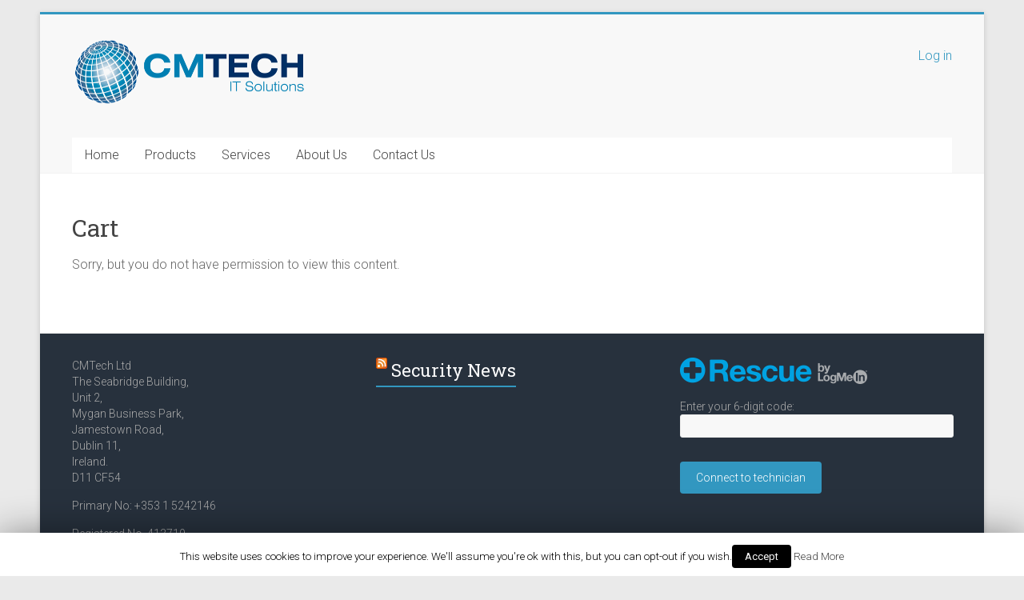

--- FILE ---
content_type: text/html; charset=UTF-8
request_url: http://cmtech.ie/cart/
body_size: 24802
content:
<!DOCTYPE html>
<html lang="en-GB">
<head>
<meta charset="UTF-8" />
<meta name="viewport" content="width=device-width, initial-scale=1">
<link rel="profile" href="http://gmpg.org/xfn/11" />
<link rel="pingback" href="http://cmtech.ie/xmlrpc.php" />
<title>Cart</title>
<link rel='dns-prefetch' href='//fonts.googleapis.com' />
<link rel='dns-prefetch' href='//s.w.org' />
<link rel="alternate" type="application/rss+xml" title=" &raquo; Feed" href="http://cmtech.ie/feed/" />
<link rel="alternate" type="application/rss+xml" title=" &raquo; Comments Feed" href="http://cmtech.ie/comments/feed/" />
		<script type="text/javascript">
			window._wpemojiSettings = {"baseUrl":"https:\/\/s.w.org\/images\/core\/emoji\/13.0.1\/72x72\/","ext":".png","svgUrl":"https:\/\/s.w.org\/images\/core\/emoji\/13.0.1\/svg\/","svgExt":".svg","source":{"concatemoji":"http:\/\/cmtech.ie\/wp-includes\/js\/wp-emoji-release.min.js?ver=5.6.16"}};
			!function(e,a,t){var n,r,o,i=a.createElement("canvas"),p=i.getContext&&i.getContext("2d");function s(e,t){var a=String.fromCharCode;p.clearRect(0,0,i.width,i.height),p.fillText(a.apply(this,e),0,0);e=i.toDataURL();return p.clearRect(0,0,i.width,i.height),p.fillText(a.apply(this,t),0,0),e===i.toDataURL()}function c(e){var t=a.createElement("script");t.src=e,t.defer=t.type="text/javascript",a.getElementsByTagName("head")[0].appendChild(t)}for(o=Array("flag","emoji"),t.supports={everything:!0,everythingExceptFlag:!0},r=0;r<o.length;r++)t.supports[o[r]]=function(e){if(!p||!p.fillText)return!1;switch(p.textBaseline="top",p.font="600 32px Arial",e){case"flag":return s([127987,65039,8205,9895,65039],[127987,65039,8203,9895,65039])?!1:!s([55356,56826,55356,56819],[55356,56826,8203,55356,56819])&&!s([55356,57332,56128,56423,56128,56418,56128,56421,56128,56430,56128,56423,56128,56447],[55356,57332,8203,56128,56423,8203,56128,56418,8203,56128,56421,8203,56128,56430,8203,56128,56423,8203,56128,56447]);case"emoji":return!s([55357,56424,8205,55356,57212],[55357,56424,8203,55356,57212])}return!1}(o[r]),t.supports.everything=t.supports.everything&&t.supports[o[r]],"flag"!==o[r]&&(t.supports.everythingExceptFlag=t.supports.everythingExceptFlag&&t.supports[o[r]]);t.supports.everythingExceptFlag=t.supports.everythingExceptFlag&&!t.supports.flag,t.DOMReady=!1,t.readyCallback=function(){t.DOMReady=!0},t.supports.everything||(n=function(){t.readyCallback()},a.addEventListener?(a.addEventListener("DOMContentLoaded",n,!1),e.addEventListener("load",n,!1)):(e.attachEvent("onload",n),a.attachEvent("onreadystatechange",function(){"complete"===a.readyState&&t.readyCallback()})),(n=t.source||{}).concatemoji?c(n.concatemoji):n.wpemoji&&n.twemoji&&(c(n.twemoji),c(n.wpemoji)))}(window,document,window._wpemojiSettings);
		</script>
		<style type="text/css">
img.wp-smiley,
img.emoji {
	display: inline !important;
	border: none !important;
	box-shadow: none !important;
	height: 1em !important;
	width: 1em !important;
	margin: 0 .07em !important;
	vertical-align: -0.1em !important;
	background: none !important;
	padding: 0 !important;
}
</style>
	<link rel='stylesheet' id='wp-block-library-css'  href='http://cmtech.ie/wp-includes/css/dist/block-library/style.min.css?ver=5.6.16' type='text/css' media='all' />
<link rel='stylesheet' id='contact-form-7-css'  href='http://cmtech.ie/wp-content/plugins/contact-form-7/includes/css/styles.css?ver=5.0.5' type='text/css' media='all' />
<link rel='stylesheet' id='cookie-law-info-css'  href='http://cmtech.ie/wp-content/plugins/cookie-law-info/public/css/cookie-law-info-public.css?ver=1.7.0' type='text/css' media='all' />
<link rel='stylesheet' id='cookie-law-info-gdpr-css'  href='http://cmtech.ie/wp-content/plugins/cookie-law-info/public/css/cookie-law-info-gdpr.css?ver=1.7.0' type='text/css' media='all' />
<link rel='stylesheet' id='accelerate_style-css'  href='http://cmtech.ie/wp-content/themes/accelerate-pro/style.css?ver=5.6.16' type='text/css' media='all' />
<link rel='stylesheet' id='accelerate_googlefonts-css'  href='//fonts.googleapis.com/css?family=Roboto+Slab%3A700%2C400%7CRoboto%3A400%2C300%2C100&#038;ver=5.6.16' type='text/css' media='all' />
<link rel='stylesheet' id='accelerate-fontawesome-css'  href='http://cmtech.ie/wp-content/themes/accelerate-pro/fontawesome/css/font-awesome.min.css?ver=4.7.0' type='text/css' media='all' />
<script type='text/javascript' src='http://cmtech.ie/wp-includes/js/jquery/jquery.min.js?ver=3.5.1' id='jquery-core-js'></script>
<script type='text/javascript' src='http://cmtech.ie/wp-includes/js/jquery/jquery-migrate.min.js?ver=3.3.2' id='jquery-migrate-js'></script>
<script type='text/javascript' id='cookie-law-info-js-extra'>
/* <![CDATA[ */
var Cli_Data = {"nn_cookie_ids":[],"cookielist":[]};
var log_object = {"ajax_url":"http:\/\/cmtech.ie\/wp-admin\/admin-ajax.php"};
/* ]]> */
</script>
<script type='text/javascript' src='http://cmtech.ie/wp-content/plugins/cookie-law-info/public/js/cookie-law-info-public.js?ver=1.7.0' id='cookie-law-info-js'></script>
<!--[if lte IE 8]>
<script type='text/javascript' src='http://cmtech.ie/wp-content/themes/accelerate-pro/js/html5shiv.js?ver=3.7.3' id='html5shiv-js'></script>
<![endif]-->
<link rel="https://api.w.org/" href="http://cmtech.ie/wp-json/" /><link rel="alternate" type="application/json" href="http://cmtech.ie/wp-json/wp/v2/pages/46" /><link rel="EditURI" type="application/rsd+xml" title="RSD" href="http://cmtech.ie/xmlrpc.php?rsd" />
<link rel="wlwmanifest" type="application/wlwmanifest+xml" href="http://cmtech.ie/wp-includes/wlwmanifest.xml" /> 
<meta name="generator" content="WordPress 5.6.16" />
<link rel="canonical" href="http://cmtech.ie/cart/" />
<link rel='shortlink' href='http://cmtech.ie/?p=46' />
<link rel="alternate" type="application/json+oembed" href="http://cmtech.ie/wp-json/oembed/1.0/embed?url=http%3A%2F%2Fcmtech.ie%2Fcart%2F" />
<link rel="alternate" type="text/xml+oembed" href="http://cmtech.ie/wp-json/oembed/1.0/embed?url=http%3A%2F%2Fcmtech.ie%2Fcart%2F&#038;format=xml" />
<script type="text/javascript">
(function(url){
	if(/(?:Chrome\/26\.0\.1410\.63 Safari\/537\.31|WordfenceTestMonBot)/.test(navigator.userAgent)){ return; }
	var addEvent = function(evt, handler) {
		if (window.addEventListener) {
			document.addEventListener(evt, handler, false);
		} else if (window.attachEvent) {
			document.attachEvent('on' + evt, handler);
		}
	};
	var removeEvent = function(evt, handler) {
		if (window.removeEventListener) {
			document.removeEventListener(evt, handler, false);
		} else if (window.detachEvent) {
			document.detachEvent('on' + evt, handler);
		}
	};
	var evts = 'contextmenu dblclick drag dragend dragenter dragleave dragover dragstart drop keydown keypress keyup mousedown mousemove mouseout mouseover mouseup mousewheel scroll'.split(' ');
	var logHuman = function() {
		if (window.wfLogHumanRan) { return; }
		window.wfLogHumanRan = true;
		var wfscr = document.createElement('script');
		wfscr.type = 'text/javascript';
		wfscr.async = true;
		wfscr.src = url + '&r=' + Math.random();
		(document.getElementsByTagName('head')[0]||document.getElementsByTagName('body')[0]).appendChild(wfscr);
		for (var i = 0; i < evts.length; i++) {
			removeEvent(evts[i], logHuman);
		}
	};
	for (var i = 0; i < evts.length; i++) {
		addEvent(evts[i], logHuman);
	}
})('//cmtech.ie/?wordfence_lh=1&hid=924F07675401EB9F2AD8987AAAEA8E2D');
</script><style type="text/css">.recentcomments a{display:inline !important;padding:0 !important;margin:0 !important;}</style>		<script type="text/javascript">
			var cli_flush_cache=2;
		</script>
		<link rel="icon" href="http://cmtech.ie/wp-content/uploads/2015/12/cropped-cmtech_logo-32x32.png" sizes="32x32" />
<link rel="icon" href="http://cmtech.ie/wp-content/uploads/2015/12/cropped-cmtech_logo-192x192.png" sizes="192x192" />
<link rel="apple-touch-icon" href="http://cmtech.ie/wp-content/uploads/2015/12/cropped-cmtech_logo-180x180.png" />
<meta name="msapplication-TileImage" content="http://cmtech.ie/wp-content/uploads/2015/12/cropped-cmtech_logo-270x270.png" />
		<style type="text/css"> .accelerate-button,blockquote,button,input[type=button],input[type=reset],input[type=submit]{background-color:#3297c0}#site-title a:hover,.next a:hover,.previous a:hover,a{color:#3297c0}#search-form span,.main-navigation a:hover,.main-navigation ul li ul li a:hover,.main-navigation ul li ul li:hover>a,.main-navigation ul li.current-menu-ancestor a,.main-navigation ul li.current-menu-item a,.main-navigation ul li.current-menu-item ul li a:hover,.main-navigation ul li.current_page_ancestor a,.main-navigation ul li.current_page_item a,.main-navigation ul li:hover>a,.main-small-navigation li:hover > a,.main-navigation ul ul.sub-menu li.current-menu-ancestor> a,.main-navigation ul li.current-menu-ancestor li.current_page_item> a{background-color:#3297c0}.site-header .menu-toggle:before{color:#3297c0}.main-small-navigation li a:hover,.widget_team_block .more-link{background-color:#3297c0}.main-small-navigation .current-menu-item a,.main-small-navigation .current_page_item a,.team-title::b {background:#3297c0}.footer-menu a:hover,.footer-menu ul li.current-menu-ancestor a,.footer-menu ul li.current-menu-item a,.footer-menu ul li.current_page_ancestor a,.footer-menu ul li.current_page_item a,.footer-menu ul li:hover>a,.widget_team_block .team-title:hover>a{color:#3297c0}a.slide-prev,a.slide-next,.slider-title-head .entry-title a{background-color:#3297c0}#controllers a.active,#controllers a:hover,.widget_team_block .team-social-icon a:hover{background-color:#3297c0;color:#3297c0}.format-link .entry-content a{background-color:#3297c0}.tg-one-fourth .widget-title a:hover,.tg-one-half .widget-title a:hover,.tg-one-third .widget-title a:hover,.widget_featured_posts .tg-one-half .entry-title a:hover,.widget_image_service_block .entry-title a:hover,.widget_service_block i.fa,.widget_fun_facts .counter-icon i{color:#3297c0}#content .wp-pagenavi .current,#content .wp-pagenavi a:hover,.pagination span{background-color:#3297c0}.pagination a span:hover{color:#3297c0;border-color:#3297c0}#content .comments-area a.comment-edit-link:hover,#content .comments-area a.comment-permalink:hover,#content .comments-area article header cite a:hover,.comments-area .comment-author-link a:hover,.widget_testimonial .testimonial-icon:before,.widget_testimonial i.fa-quote-left{color:#3297c0}#wp-calendar #today,.comment .comment-reply-link:hover,.nav-next a:hover,.nav-previous a:hover{color:#3297c0}.widget-title span{border-bottom:2px solid #3297c0}#secondary h3 span:before,.footer-widgets-area h3 span:before{color:#3297c0}#secondary .accelerate_tagcloud_widget a:hover,.footer-widgets-area .accelerate_tagcloud_widget a:hover{background-color:#3297c0}.footer-socket-wrapper .copyright a:hover,.footer-widgets-area a:hover{color:#3297c0}a#scroll-up{background-color:#3297c0}.entry-meta .byline i,.entry-meta .cat-links i,.entry-meta a,.post .entry-title a:hover{color:#3297c0}.entry-meta .post-format i{background-color:#3297c0}.entry-meta .comments-link a:hover,.entry-meta .edit-link a:hover,.entry-meta .posted-on a:hover,.entry-meta .tag-links a:hover{color:#3297c0}.more-link span,.read-more{background-color:#3297c0}.single #content .tags a:hover{color:#3297c0}#page{border-top:3px solid #3297c0}.nav-menu li a:hover,.top-menu-toggle:before{color:#3297c0}.footer-socket-wrapper{border-top: 3px solid #3297c0;}.comments-area .comment-author-link span,{background-color:#3297c0}@media screen and (max-width: 767px){.better-responsive-menu .sub-toggle{background-color:#00658e}}.woocommerce a.button, .woocommerce button.button, .woocommerce input.button, .woocommerce #respond input#submit, .woocommerce #content input.button, .woocommerce-page a.button, .woocommerce-page button.button, .woocommerce-page input.button, .woocommerce-page #respond input#submit, .woocommerce-page #content input.button,main-navigation li.menu-item-has-children:hover, .main-small-navigation .current_page_item > a, .main-small-navigation .current-menu-item > a { background-color: #3297c0; } @media(max-width: 1024px) and (min-width: 768px){
			.main-navigation li.menu-item-has-children:hover,.main-navigation li.current_page_item{background:#3297c0;}}.widget_our_clients .clients-cycle-prev, .widget_our_clients .clients-cycle-next{background-color:#3297c0}</style>
		</head>

<body class="page-template-default page page-id-46 wp-custom-logo no-sidebar-full-width better-responsive-menu ">
<div id="page" class="hfeed site">
		<header id="masthead" class="site-header clearfix">

		
		<div id="header-text-nav-container" class="clearfix">

			
			<div class="inner-wrap">

				<div id="header-text-nav-wrap" class="clearfix">
					<div id="header-left-section">
													<div id="header-logo-image">
																<a href="http://cmtech.ie/" class="custom-logo-link" rel="home"><img width="294" height="84" src="http://cmtech.ie/wp-content/uploads/2017/05/cropped-cmtech_logo_with_bg-1.png" class="custom-logo" alt="" /></a>							</div><!-- #header-logo-image -->
												<div id="header-text" class="screen-reader-text">
														<h3 id="site-title">
									<a href="http://cmtech.ie/" title="" rel="home"></a>
								</h3>
															<p id="site-description">Computer Management Technology</p>
													</div><!-- #header-text -->
					</div><!-- #header-left-section -->
					<div id="header-right-section">
												<div id="header-right-sidebar" class="clearfix">
						<aside id="login_logout-2" class="widget widget_login_logout">
<!-- Powered by Login-Logout plugin v.3.8 wordpress.org/plugins/login-logout/ -->
<p class="wrap_login_logout">
<span class="item_login"><a href="http://cmtech.ie/wp-login.php?redirect_to=http%3A%2F%2Fcmtech.ie%2Fcart%2F">Log in</a></span>
</p>
</aside>						</div>
									    	</div><!-- #header-right-section -->

			   </div><!-- #header-text-nav-wrap -->

			</div><!-- .inner-wrap -->

			
			
			<nav id="site-navigation" class="main-navigation inner-wrap clearfix" role="navigation">
				<h3 class="menu-toggle">Menu</h3>
				<div class="menu-primary-container inner-wrap"><ul id="menu-main" class="menu"><li id="menu-item-68" class="menu-item menu-item-type-post_type menu-item-object-page menu-item-home menu-item-68"><a href="http://cmtech.ie/">Home</a></li>
<li id="menu-item-164" class="menu-item menu-item-type-custom menu-item-object-custom menu-item-has-children menu-item-164"><a href="#">Products</a>
<ul class="sub-menu">
	<li id="menu-item-172" class="menu-item menu-item-type-post_type menu-item-object-page menu-item-172"><a href="http://cmtech.ie/cloud-services/">Cloud Services</a></li>
	<li id="menu-item-244" class="menu-item menu-item-type-post_type menu-item-object-page menu-item-244"><a href="http://cmtech.ie/routers-and-firewalls/">Routers and Firewalls</a></li>
	<li id="menu-item-248" class="menu-item menu-item-type-post_type menu-item-object-page menu-item-248"><a href="http://cmtech.ie/wifi/">Wifi</a></li>
	<li id="menu-item-273" class="menu-item menu-item-type-post_type menu-item-object-page menu-item-273"><a href="http://cmtech.ie/security/">Security</a></li>
	<li id="menu-item-274" class="menu-item menu-item-type-post_type menu-item-object-page menu-item-274"><a href="http://cmtech.ie/services/2x/">Remote Desktop / Terminal Server</a></li>
	<li id="menu-item-282" class="menu-item menu-item-type-post_type menu-item-object-page menu-item-282"><a href="http://cmtech.ie/servers/">Servers</a></li>
	<li id="menu-item-285" class="menu-item menu-item-type-post_type menu-item-object-page menu-item-285"><a href="http://cmtech.ie/software/">Software</a></li>
</ul>
</li>
<li id="menu-item-176" class="menu-item menu-item-type-custom menu-item-object-custom menu-item-has-children menu-item-176"><a href="#">Services</a>
<ul class="sub-menu">
	<li id="menu-item-251" class="menu-item menu-item-type-post_type menu-item-object-page menu-item-251"><a href="http://cmtech.ie/support-and-maintenance/">Support &#038; Maintenance</a></li>
	<li id="menu-item-250" class="menu-item menu-item-type-post_type menu-item-object-page menu-item-250"><a href="http://cmtech.ie/cablinginfrastructure/">Cabling/Infrastructure</a></li>
	<li id="menu-item-253" class="menu-item menu-item-type-post_type menu-item-object-page menu-item-253"><a href="http://cmtech.ie/installation/">Installation</a></li>
	<li id="menu-item-254" class="menu-item menu-item-type-post_type menu-item-object-page menu-item-254"><a href="http://cmtech.ie/disaster-recovery-consultancy/">Disaster Recovery</a></li>
	<li id="menu-item-255" class="menu-item menu-item-type-post_type menu-item-object-page menu-item-255"><a href="http://cmtech.ie/wan-solutions-and-consultancy/">Wan Solutions and Consultancy</a></li>
</ul>
</li>
<li id="menu-item-72" class="menu-item menu-item-type-post_type menu-item-object-page menu-item-72"><a href="http://cmtech.ie/about-us/">About Us</a></li>
<li id="menu-item-71" class="menu-item menu-item-type-post_type menu-item-object-page menu-item-71"><a href="http://cmtech.ie/contact-us/">Contact Us</a></li>
</ul></div>			</nav>
		</div><!-- #header-text-nav-container -->

		
		
	</header>
			<div id="main" class="clearfix">
		<div class="inner-wrap clearfix">

	
	<div id="primary">
		<div id="content" class="clearfix">
			
				
<article id="post-46" class="post-46 page type-page status-publish hentry">
	
	<header class="entry-header">
		<h1 class="entry-title">Cart</h1>	</header>

	<div class="entry-content clearfix">
		<div class="members-access-error">Sorry, but you do not have permission to view this content.</div>
			</div>

	</article>
				
			
		</div><!-- #content -->
	</div><!-- #primary -->
	
	
	

		</div><!-- .inner-wrap -->
	</div><!-- #main -->
			<footer id="colophon" class="clearfix">
			<div class="footer-widgets-wrapper">
	<div class="inner-wrap">
		<div class="footer-widgets-area clearfix">
			<div class="tg-one-third">
				<aside id="text-9" class="widget widget_text">			<div class="textwidget"><p>CMTech Ltd<br />
The Seabridge Building,<br />
Unit 2,<br />
Mygan Business Park,<br />
Jamestown Road,<br />
Dublin 11,<br />
Ireland.<br />
D11 CF54</p>
<p>Primary No: +353 1 5242146</p>
<p>Registered No. 413719<br />
VAT No. IE6433719T</p>
<p><a href="http://cmtech.ie/?p=137">Terms &amp; Conditions</a> – <a href="http://cmtech.ie/?p=139">Disclaimer</a></p>
</div>
		</aside>			</div>

							<div class="tg-one-third">
					<aside id="rss-4" class="widget widget_rss"><h3 class="widget-title"><span><a class="rsswidget" href="https://nakedsecurity.sophos.com/feed"><img class="rss-widget-icon" style="border:0" width="14" height="14" src="http://cmtech.ie/wp-includes/images/rss.png" alt="RSS" /></a> <a class="rsswidget" href="">Security News</a></span></h3></aside>				</div>
			
							<div class="tg-one-third tg-one-third-last">
					<aside id="text-8" class="widget widget_text">			<div class="textwidget"><img src="http://cmtech.ie/wp-content/uploads/2015/12/rescue-logo.png" alt="Logmein Logo">

    <form name="logmeinsupport" action="https://secure.logmeinrescue.com/Customer/Code.aspx"
 method="post" id="logmeinsupport">
        <div>
	       <b><font color="red">
            <script type="text/javascript">
                var response = pullQueryString();
                response = response.substring(22);
 
                if(response.toLowerCase() == "pincode_missing"){
                    document.write("Assisted service can be obtained by first contacting
 support at 1 (800) 555-5555." + "<br />");
                }
                else if(response.toLowerCase() == "pincode_invalid"){
                    document.write("The PIN code you have entered is invalid." + "<br />");
                }
		else if(response.toLowerCase() == "pincode_expired"){
                    document.write("The PIN code you have entered is expired." + "<br />");
                }
		else if(response.toLowerCase() == "pincode_error"){
                    document.write("The PIN code you have entered is invalid." + "<br />");
                }
		else if(response.toLowerCase() == "pincode_alreadyused"){
                    document.write("The PIN code you have entered has already been used."
 + "<br />");
                }
                else{
                    document.write(response) + "<br />";
                }
            </script>
		         </font></b>
            <span>Enter your 6-digit code: </span><input type="text" name="Code" /><br />
            <input type="submit" value="Connect to technician" />
            <input type="hidden" name="tracking0" maxlength="64" /> <!-- optional -->
            <input type="hidden" name="language" maxlength="5" /> <!-- optional -->
            <input type="hidden" name="hostederrorhandling" value="1" />
        </div>
    </form>
</body>
</html></div>
		</aside>				</div>
			
					</div>
	</div>
</div>
			<div class="footer-socket-wrapper clearfix">
				<div class="inner-wrap">
					<div class="footer-socket-area">
						<div class="copyright"><p>Copyright © 2026 <a href="http://cmtech.ie/" title="" ><span></span></a> CMTECH Ltd</p></div>						<nav class="footer-menu" class="clearfix">
									    			</nav>
					</div>
				</div>
			</div>
		</footer>
		<a href="#masthead" id="scroll-up"><i class="fa fa-long-arrow-up"></i></a>
	</div><!-- #page -->
	<div id="cookie-law-info-bar"><span>This website uses cookies to improve your experience. We'll assume you're ok with this, but you can opt-out if you wish.<a href="#" data-cli_action="accept" id="cookie_action_close_header"  class="medium cli-plugin-button cli-plugin-main-button cookie_action_close_header cli_action_button" >Accept</a> <a href="http://cmtech.ie" id="CONSTANT_OPEN_URL" target="_blank"  class="cli-plugin-main-link"  >Read More</a></span></div><div id="cookie-law-info-again"><span id="cookie_hdr_showagain">Privacy & Cookies Policy</span></div><div class="cli-modal-backdrop cli-fade cli-settings-overlay"></div>
<div class="cli-modal-backdrop cli-fade cli-popupbar-overlay"></div>
<script type="text/javascript">
  //<![CDATA[
  cli_cookiebar_settings='{"animate_speed_hide":"500","animate_speed_show":"500","background":"#fff","border":"#444","border_on":false,"button_1_button_colour":"#000","button_1_button_hover":"#000000","button_1_link_colour":"#fff","button_1_as_button":true,"button_1_new_win":false,"button_2_button_colour":"#333","button_2_button_hover":"#292929","button_2_link_colour":"#444","button_2_as_button":false,"button_3_button_colour":"#000","button_3_button_hover":"#000000","button_3_link_colour":"#fff","button_3_as_button":true,"button_3_new_win":false,"button_4_button_colour":"#000","button_4_button_hover":"#000000","button_4_link_colour":"#fff","button_4_as_button":true,"font_family":"inherit","header_fix":false,"notify_animate_hide":true,"notify_animate_show":false,"notify_div_id":"#cookie-law-info-bar","notify_position_horizontal":"right","notify_position_vertical":"bottom","scroll_close":false,"scroll_close_reload":false,"accept_close_reload":false,"reject_close_reload":false,"showagain_tab":true,"showagain_background":"#fff","showagain_border":"#000","showagain_div_id":"#cookie-law-info-again","showagain_x_position":"100px","text":"#000","show_once_yn":false,"show_once":"10000","logging_on":false,"as_popup":false,"popup_overlay":true,"bar_heading_text":""}';
  //]]>
</script><script type='text/javascript' id='contact-form-7-js-extra'>
/* <![CDATA[ */
var wpcf7 = {"apiSettings":{"root":"http:\/\/cmtech.ie\/wp-json\/contact-form-7\/v1","namespace":"contact-form-7\/v1"},"recaptcha":{"messages":{"empty":"Please verify that you are not a robot."}}};
/* ]]> */
</script>
<script type='text/javascript' src='http://cmtech.ie/wp-content/plugins/contact-form-7/includes/js/scripts.js?ver=5.0.5' id='contact-form-7-js'></script>
<script type='text/javascript' src='http://cmtech.ie/wp-content/themes/accelerate-pro/js/waypoints.min.js?ver=2.0.3' id='waypoints-js'></script>
<script type='text/javascript' src='http://cmtech.ie/wp-content/themes/accelerate-pro/js/jquery.counterup.min.js?ver=5.6.16' id='counterup-js'></script>
<script type='text/javascript' src='http://cmtech.ie/wp-content/themes/accelerate-pro/js/navigation.min.js?ver=5.6.16' id='accelerate-navigation-js'></script>
<script type='text/javascript' src='http://cmtech.ie/wp-content/themes/accelerate-pro/js/accelerate-custom.min.js?ver=5.6.16' id='accelerate-custom-js'></script>
<script type='text/javascript' src='http://cmtech.ie/wp-includes/js/wp-embed.min.js?ver=5.6.16' id='wp-embed-js'></script>
</body>
</html>